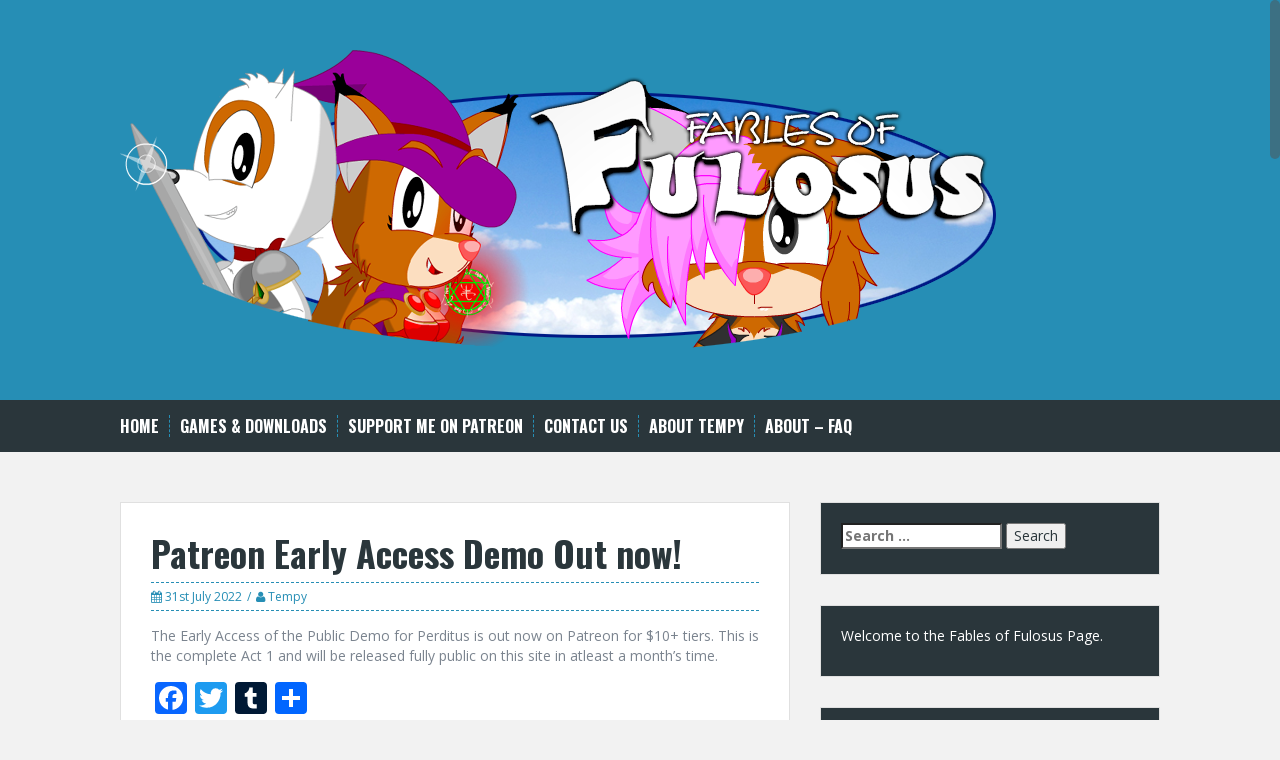

--- FILE ---
content_type: text/html; charset=UTF-8
request_url: https://fulosus.tempysart.com/2022/07/31/patreon-early-access-demo-out-now/
body_size: 11056
content:
<!DOCTYPE html>
<html lang="en-GB">
<head>
<meta charset="UTF-8">
<meta name="viewport" content="width=device-width, initial-scale=1">
<title>Patreon Early Access Demo Out now! | Fables of Fulosus</title>
<link rel="profile" href="http://gmpg.org/xfn/11">
<link rel="pingback" href="https://fulosus.tempysart.com/xmlrpc.php">


<title>Patreon Early Access Demo Out now! &#8211; Fables of Fulosus</title>
<meta name='robots' content='max-image-preview:large' />
<link rel='dns-prefetch' href='//static.addtoany.com' />
<link rel='dns-prefetch' href='//fonts.googleapis.com' />
<link rel="alternate" type="application/rss+xml" title="Fables of Fulosus &raquo; Feed" href="https://fulosus.tempysart.com/feed/" />
<link rel="alternate" type="application/rss+xml" title="Fables of Fulosus &raquo; Comments Feed" href="https://fulosus.tempysart.com/comments/feed/" />
<link rel="alternate" type="application/rss+xml" title="Fables of Fulosus &raquo; Patreon Early Access Demo Out now! Comments Feed" href="https://fulosus.tempysart.com/2022/07/31/patreon-early-access-demo-out-now/feed/" />
<link rel="alternate" title="oEmbed (JSON)" type="application/json+oembed" href="https://fulosus.tempysart.com/wp-json/oembed/1.0/embed?url=https%3A%2F%2Ffulosus.tempysart.com%2F2022%2F07%2F31%2Fpatreon-early-access-demo-out-now%2F" />
<link rel="alternate" title="oEmbed (XML)" type="text/xml+oembed" href="https://fulosus.tempysart.com/wp-json/oembed/1.0/embed?url=https%3A%2F%2Ffulosus.tempysart.com%2F2022%2F07%2F31%2Fpatreon-early-access-demo-out-now%2F&#038;format=xml" />
<style id='wp-img-auto-sizes-contain-inline-css' type='text/css'>
img:is([sizes=auto i],[sizes^="auto," i]){contain-intrinsic-size:3000px 1500px}
/*# sourceURL=wp-img-auto-sizes-contain-inline-css */
</style>
<style id='wp-emoji-styles-inline-css' type='text/css'>

	img.wp-smiley, img.emoji {
		display: inline !important;
		border: none !important;
		box-shadow: none !important;
		height: 1em !important;
		width: 1em !important;
		margin: 0 0.07em !important;
		vertical-align: -0.1em !important;
		background: none !important;
		padding: 0 !important;
	}
/*# sourceURL=wp-emoji-styles-inline-css */
</style>
<link rel='stylesheet' id='wp-block-library-css' href='https://fulosus.tempysart.com/wp-includes/css/dist/block-library/style.min.css?ver=6.9' type='text/css' media='all' />
<style id='wp-block-list-inline-css' type='text/css'>
ol,ul{box-sizing:border-box}:root :where(.wp-block-list.has-background){padding:1.25em 2.375em}
/*# sourceURL=https://fulosus.tempysart.com/wp-includes/blocks/list/style.min.css */
</style>
<style id='wp-block-paragraph-inline-css' type='text/css'>
.is-small-text{font-size:.875em}.is-regular-text{font-size:1em}.is-large-text{font-size:2.25em}.is-larger-text{font-size:3em}.has-drop-cap:not(:focus):first-letter{float:left;font-size:8.4em;font-style:normal;font-weight:100;line-height:.68;margin:.05em .1em 0 0;text-transform:uppercase}body.rtl .has-drop-cap:not(:focus):first-letter{float:none;margin-left:.1em}p.has-drop-cap.has-background{overflow:hidden}:root :where(p.has-background){padding:1.25em 2.375em}:where(p.has-text-color:not(.has-link-color)) a{color:inherit}p.has-text-align-left[style*="writing-mode:vertical-lr"],p.has-text-align-right[style*="writing-mode:vertical-rl"]{rotate:180deg}
/*# sourceURL=https://fulosus.tempysart.com/wp-includes/blocks/paragraph/style.min.css */
</style>
<style id='global-styles-inline-css' type='text/css'>
:root{--wp--preset--aspect-ratio--square: 1;--wp--preset--aspect-ratio--4-3: 4/3;--wp--preset--aspect-ratio--3-4: 3/4;--wp--preset--aspect-ratio--3-2: 3/2;--wp--preset--aspect-ratio--2-3: 2/3;--wp--preset--aspect-ratio--16-9: 16/9;--wp--preset--aspect-ratio--9-16: 9/16;--wp--preset--color--black: #000000;--wp--preset--color--cyan-bluish-gray: #abb8c3;--wp--preset--color--white: #ffffff;--wp--preset--color--pale-pink: #f78da7;--wp--preset--color--vivid-red: #cf2e2e;--wp--preset--color--luminous-vivid-orange: #ff6900;--wp--preset--color--luminous-vivid-amber: #fcb900;--wp--preset--color--light-green-cyan: #7bdcb5;--wp--preset--color--vivid-green-cyan: #00d084;--wp--preset--color--pale-cyan-blue: #8ed1fc;--wp--preset--color--vivid-cyan-blue: #0693e3;--wp--preset--color--vivid-purple: #9b51e0;--wp--preset--gradient--vivid-cyan-blue-to-vivid-purple: linear-gradient(135deg,rgb(6,147,227) 0%,rgb(155,81,224) 100%);--wp--preset--gradient--light-green-cyan-to-vivid-green-cyan: linear-gradient(135deg,rgb(122,220,180) 0%,rgb(0,208,130) 100%);--wp--preset--gradient--luminous-vivid-amber-to-luminous-vivid-orange: linear-gradient(135deg,rgb(252,185,0) 0%,rgb(255,105,0) 100%);--wp--preset--gradient--luminous-vivid-orange-to-vivid-red: linear-gradient(135deg,rgb(255,105,0) 0%,rgb(207,46,46) 100%);--wp--preset--gradient--very-light-gray-to-cyan-bluish-gray: linear-gradient(135deg,rgb(238,238,238) 0%,rgb(169,184,195) 100%);--wp--preset--gradient--cool-to-warm-spectrum: linear-gradient(135deg,rgb(74,234,220) 0%,rgb(151,120,209) 20%,rgb(207,42,186) 40%,rgb(238,44,130) 60%,rgb(251,105,98) 80%,rgb(254,248,76) 100%);--wp--preset--gradient--blush-light-purple: linear-gradient(135deg,rgb(255,206,236) 0%,rgb(152,150,240) 100%);--wp--preset--gradient--blush-bordeaux: linear-gradient(135deg,rgb(254,205,165) 0%,rgb(254,45,45) 50%,rgb(107,0,62) 100%);--wp--preset--gradient--luminous-dusk: linear-gradient(135deg,rgb(255,203,112) 0%,rgb(199,81,192) 50%,rgb(65,88,208) 100%);--wp--preset--gradient--pale-ocean: linear-gradient(135deg,rgb(255,245,203) 0%,rgb(182,227,212) 50%,rgb(51,167,181) 100%);--wp--preset--gradient--electric-grass: linear-gradient(135deg,rgb(202,248,128) 0%,rgb(113,206,126) 100%);--wp--preset--gradient--midnight: linear-gradient(135deg,rgb(2,3,129) 0%,rgb(40,116,252) 100%);--wp--preset--font-size--small: 13px;--wp--preset--font-size--medium: 20px;--wp--preset--font-size--large: 36px;--wp--preset--font-size--x-large: 42px;--wp--preset--spacing--20: 0.44rem;--wp--preset--spacing--30: 0.67rem;--wp--preset--spacing--40: 1rem;--wp--preset--spacing--50: 1.5rem;--wp--preset--spacing--60: 2.25rem;--wp--preset--spacing--70: 3.38rem;--wp--preset--spacing--80: 5.06rem;--wp--preset--shadow--natural: 6px 6px 9px rgba(0, 0, 0, 0.2);--wp--preset--shadow--deep: 12px 12px 50px rgba(0, 0, 0, 0.4);--wp--preset--shadow--sharp: 6px 6px 0px rgba(0, 0, 0, 0.2);--wp--preset--shadow--outlined: 6px 6px 0px -3px rgb(255, 255, 255), 6px 6px rgb(0, 0, 0);--wp--preset--shadow--crisp: 6px 6px 0px rgb(0, 0, 0);}:where(.is-layout-flex){gap: 0.5em;}:where(.is-layout-grid){gap: 0.5em;}body .is-layout-flex{display: flex;}.is-layout-flex{flex-wrap: wrap;align-items: center;}.is-layout-flex > :is(*, div){margin: 0;}body .is-layout-grid{display: grid;}.is-layout-grid > :is(*, div){margin: 0;}:where(.wp-block-columns.is-layout-flex){gap: 2em;}:where(.wp-block-columns.is-layout-grid){gap: 2em;}:where(.wp-block-post-template.is-layout-flex){gap: 1.25em;}:where(.wp-block-post-template.is-layout-grid){gap: 1.25em;}.has-black-color{color: var(--wp--preset--color--black) !important;}.has-cyan-bluish-gray-color{color: var(--wp--preset--color--cyan-bluish-gray) !important;}.has-white-color{color: var(--wp--preset--color--white) !important;}.has-pale-pink-color{color: var(--wp--preset--color--pale-pink) !important;}.has-vivid-red-color{color: var(--wp--preset--color--vivid-red) !important;}.has-luminous-vivid-orange-color{color: var(--wp--preset--color--luminous-vivid-orange) !important;}.has-luminous-vivid-amber-color{color: var(--wp--preset--color--luminous-vivid-amber) !important;}.has-light-green-cyan-color{color: var(--wp--preset--color--light-green-cyan) !important;}.has-vivid-green-cyan-color{color: var(--wp--preset--color--vivid-green-cyan) !important;}.has-pale-cyan-blue-color{color: var(--wp--preset--color--pale-cyan-blue) !important;}.has-vivid-cyan-blue-color{color: var(--wp--preset--color--vivid-cyan-blue) !important;}.has-vivid-purple-color{color: var(--wp--preset--color--vivid-purple) !important;}.has-black-background-color{background-color: var(--wp--preset--color--black) !important;}.has-cyan-bluish-gray-background-color{background-color: var(--wp--preset--color--cyan-bluish-gray) !important;}.has-white-background-color{background-color: var(--wp--preset--color--white) !important;}.has-pale-pink-background-color{background-color: var(--wp--preset--color--pale-pink) !important;}.has-vivid-red-background-color{background-color: var(--wp--preset--color--vivid-red) !important;}.has-luminous-vivid-orange-background-color{background-color: var(--wp--preset--color--luminous-vivid-orange) !important;}.has-luminous-vivid-amber-background-color{background-color: var(--wp--preset--color--luminous-vivid-amber) !important;}.has-light-green-cyan-background-color{background-color: var(--wp--preset--color--light-green-cyan) !important;}.has-vivid-green-cyan-background-color{background-color: var(--wp--preset--color--vivid-green-cyan) !important;}.has-pale-cyan-blue-background-color{background-color: var(--wp--preset--color--pale-cyan-blue) !important;}.has-vivid-cyan-blue-background-color{background-color: var(--wp--preset--color--vivid-cyan-blue) !important;}.has-vivid-purple-background-color{background-color: var(--wp--preset--color--vivid-purple) !important;}.has-black-border-color{border-color: var(--wp--preset--color--black) !important;}.has-cyan-bluish-gray-border-color{border-color: var(--wp--preset--color--cyan-bluish-gray) !important;}.has-white-border-color{border-color: var(--wp--preset--color--white) !important;}.has-pale-pink-border-color{border-color: var(--wp--preset--color--pale-pink) !important;}.has-vivid-red-border-color{border-color: var(--wp--preset--color--vivid-red) !important;}.has-luminous-vivid-orange-border-color{border-color: var(--wp--preset--color--luminous-vivid-orange) !important;}.has-luminous-vivid-amber-border-color{border-color: var(--wp--preset--color--luminous-vivid-amber) !important;}.has-light-green-cyan-border-color{border-color: var(--wp--preset--color--light-green-cyan) !important;}.has-vivid-green-cyan-border-color{border-color: var(--wp--preset--color--vivid-green-cyan) !important;}.has-pale-cyan-blue-border-color{border-color: var(--wp--preset--color--pale-cyan-blue) !important;}.has-vivid-cyan-blue-border-color{border-color: var(--wp--preset--color--vivid-cyan-blue) !important;}.has-vivid-purple-border-color{border-color: var(--wp--preset--color--vivid-purple) !important;}.has-vivid-cyan-blue-to-vivid-purple-gradient-background{background: var(--wp--preset--gradient--vivid-cyan-blue-to-vivid-purple) !important;}.has-light-green-cyan-to-vivid-green-cyan-gradient-background{background: var(--wp--preset--gradient--light-green-cyan-to-vivid-green-cyan) !important;}.has-luminous-vivid-amber-to-luminous-vivid-orange-gradient-background{background: var(--wp--preset--gradient--luminous-vivid-amber-to-luminous-vivid-orange) !important;}.has-luminous-vivid-orange-to-vivid-red-gradient-background{background: var(--wp--preset--gradient--luminous-vivid-orange-to-vivid-red) !important;}.has-very-light-gray-to-cyan-bluish-gray-gradient-background{background: var(--wp--preset--gradient--very-light-gray-to-cyan-bluish-gray) !important;}.has-cool-to-warm-spectrum-gradient-background{background: var(--wp--preset--gradient--cool-to-warm-spectrum) !important;}.has-blush-light-purple-gradient-background{background: var(--wp--preset--gradient--blush-light-purple) !important;}.has-blush-bordeaux-gradient-background{background: var(--wp--preset--gradient--blush-bordeaux) !important;}.has-luminous-dusk-gradient-background{background: var(--wp--preset--gradient--luminous-dusk) !important;}.has-pale-ocean-gradient-background{background: var(--wp--preset--gradient--pale-ocean) !important;}.has-electric-grass-gradient-background{background: var(--wp--preset--gradient--electric-grass) !important;}.has-midnight-gradient-background{background: var(--wp--preset--gradient--midnight) !important;}.has-small-font-size{font-size: var(--wp--preset--font-size--small) !important;}.has-medium-font-size{font-size: var(--wp--preset--font-size--medium) !important;}.has-large-font-size{font-size: var(--wp--preset--font-size--large) !important;}.has-x-large-font-size{font-size: var(--wp--preset--font-size--x-large) !important;}
/*# sourceURL=global-styles-inline-css */
</style>

<style id='classic-theme-styles-inline-css' type='text/css'>
/*! This file is auto-generated */
.wp-block-button__link{color:#fff;background-color:#32373c;border-radius:9999px;box-shadow:none;text-decoration:none;padding:calc(.667em + 2px) calc(1.333em + 2px);font-size:1.125em}.wp-block-file__button{background:#32373c;color:#fff;text-decoration:none}
/*# sourceURL=/wp-includes/css/classic-themes.min.css */
</style>
<link rel='stylesheet' id='wpdm-fonticon-css' href='https://fulosus.tempysart.com/wp-content/plugins/download-manager/assets/wpdm-iconfont/css/wpdm-icons.css?ver=6.9' type='text/css' media='all' />
<link rel='stylesheet' id='wpdm-front-css' href='https://fulosus.tempysart.com/wp-content/plugins/download-manager/assets/css/front.min.css?ver=3.3.46' type='text/css' media='all' />
<link rel='stylesheet' id='wpdm-front-dark-css' href='https://fulosus.tempysart.com/wp-content/plugins/download-manager/assets/css/front-dark.min.css?ver=3.3.46' type='text/css' media='all' />
<link rel='stylesheet' id='patreon-wordpress-css-css' href='https://fulosus.tempysart.com/wp-content/plugins/patreon-connect/assets/css/app.css?ver=6.9' type='text/css' media='all' />
<link rel='stylesheet' id='yada-wiki-css' href='https://fulosus.tempysart.com/wp-content/plugins/yada-wiki/inc/../css/yadawiki.css?ver=6.9' type='text/css' media='all' />
<link rel='stylesheet' id='solon-bootstrap-css' href='https://fulosus.tempysart.com/wp-content/themes/solon/bootstrap/css/bootstrap.min.css?ver=1' type='text/css' media='all' />
<link rel='stylesheet' id='solon-style-css' href='https://fulosus.tempysart.com/wp-content/themes/solon/style.css?ver=6.9' type='text/css' media='all' />
<style id='solon-style-inline-css' type='text/css'>
.wp-pagenavi .pages,  .wp-pagenavi .page, .wp-pagenavi .last, .wp-pagenavi .previouspostslink, .wp-pagenavi .nextpostslink, .site-header, .social-navigation, .main-navigation ul ul li:hover, .main-navigation ul ul .current-menu-item, .page-header, .slide .entry-title, .post-navigation .nav-previous, .post-navigation .nav-next, .paging-navigation .nav-previous, .paging-navigation .nav-next, .comment-respond input[type="submit"], .site-info, #today { background-color: #268eb5 !important; }
.main-navigation .current_page_item > a, .main-navigation .current-menu-item > a, .main-navigation .current-menu-ancestor > a, .main-navigation .current-menu-item.menu-item-home > a:hover, .main-navigation.is-mobile-menu .current-menu-item > a, .main-navigation.is-mobile-menu .current-menu-ancestor > a, .entry-title a:hover, .main-navigation a:hover, .entry-meta, .entry-meta a, .entry-footer, .entry-footer a, .author-social a, .comment-meta a, .comment-form-author:before, .comment-form-email:before, .comment-form-url:before, .comment-form-comment:before, .widget-title, .widget li:before, .error404 .widgettitle, .main-navigation ul ul a, .flex-direction-nav a, .social-widget li a::before { color: #268eb5; }
.author-bio .col-md-3, .main-navigation li, .read-more { border-right-color: #268eb5; }
.author-bio .col-md-9 { border-left-color: #268eb5; }
.widget-title, .main-navigation ul ul li, .hentry .entry-meta, .entry-footer, .error404 .widgettitle { border-bottom-color: #268eb5; }
.footer-widget-area, .hentry .entry-meta, .entry-footer { border-top-color: #268eb5; }
@media only screen and (max-width:991px){.is-mobile-menu .current-menu-item > a, .is-mobile-menu .current-menu-ancestor > a{ color: #268eb5 !important; }}.main-navigation, .widget, .footer-widget-area, .site-footer, .slide .entry-meta, .post-navigation .nav-previous:hover, .post-navigation .nav-next:hover, .paging-navigation .nav-previous:hover, .paging-navigation .nav-next:hover, .comment-respond input[type="submit"]:hover { background-color: ; }
.social-navigation li a, .main-navigation ul ul { color: ; }
.main-navigation ul ul { border-top-color: ; }
.social-navigation { border-bottom-color: ; }
.read-more:hover { border-right-color: ; }
.site-title a { color: ; }
.site-description { color: ; }
.entry-title, .entry-title a { color: ; }
body { color: ; }

/*# sourceURL=solon-style-inline-css */
</style>
<link rel='stylesheet' id='solon-headings-fonts-css' href='//fonts.googleapis.com/css?family=Oswald%3A700&#038;ver=6.9' type='text/css' media='all' />
<link rel='stylesheet' id='solon-body-fonts-css' href='//fonts.googleapis.com/css?family=Open+Sans%3A400italic%2C700italic%2C400%2C700&#038;ver=6.9' type='text/css' media='all' />
<link rel='stylesheet' id='solon-font-awesome-css' href='https://fulosus.tempysart.com/wp-content/themes/solon/fonts/font-awesome.min.css?ver=6.9' type='text/css' media='all' />
<link rel='stylesheet' id='addtoany-css' href='https://fulosus.tempysart.com/wp-content/plugins/add-to-any/addtoany.min.css?ver=1.16' type='text/css' media='all' />
<script type="text/javascript" id="addtoany-core-js-before">
/* <![CDATA[ */
window.a2a_config=window.a2a_config||{};a2a_config.callbacks=[];a2a_config.overlays=[];a2a_config.templates={};a2a_localize = {
	Share: "Share",
	Save: "Save",
	Subscribe: "Subscribe",
	Email: "Email",
	Bookmark: "Bookmark",
	ShowAll: "Show All",
	ShowLess: "Show less",
	FindServices: "Find service(s)",
	FindAnyServiceToAddTo: "Instantly find any service to add to",
	PoweredBy: "Powered by",
	ShareViaEmail: "Share via email",
	SubscribeViaEmail: "Subscribe via email",
	BookmarkInYourBrowser: "Bookmark in your browser",
	BookmarkInstructions: "Press Ctrl+D or \u2318+D to bookmark this page",
	AddToYourFavorites: "Add to your favourites",
	SendFromWebOrProgram: "Send from any email address or email program",
	EmailProgram: "Email program",
	More: "More&#8230;",
	ThanksForSharing: "Thanks for sharing!",
	ThanksForFollowing: "Thanks for following!"
};


//# sourceURL=addtoany-core-js-before
/* ]]> */
</script>
<script type="text/javascript" defer src="https://static.addtoany.com/menu/page.js" id="addtoany-core-js"></script>
<script type="text/javascript" src="https://fulosus.tempysart.com/wp-includes/js/jquery/jquery.min.js?ver=3.7.1" id="jquery-core-js"></script>
<script type="text/javascript" src="https://fulosus.tempysart.com/wp-includes/js/jquery/jquery-migrate.min.js?ver=3.4.1" id="jquery-migrate-js"></script>
<script type="text/javascript" defer src="https://fulosus.tempysart.com/wp-content/plugins/add-to-any/addtoany.min.js?ver=1.1" id="addtoany-jquery-js"></script>
<script type="text/javascript" src="https://fulosus.tempysart.com/wp-content/plugins/download-manager/assets/js/wpdm.min.js?ver=6.9" id="wpdm-frontend-js-js"></script>
<script type="text/javascript" id="wpdm-frontjs-js-extra">
/* <![CDATA[ */
var wpdm_url = {"home":"https://fulosus.tempysart.com/","site":"https://fulosus.tempysart.com/","ajax":"https://fulosus.tempysart.com/wp-admin/admin-ajax.php"};
var wpdm_js = {"spinner":"\u003Ci class=\"wpdm-icon wpdm-sun wpdm-spin\"\u003E\u003C/i\u003E","client_id":"e9d0eb840d50f6924060cce015e1565a"};
var wpdm_strings = {"pass_var":"Password Verified!","pass_var_q":"Please click following button to start download.","start_dl":"Start Download"};
//# sourceURL=wpdm-frontjs-js-extra
/* ]]> */
</script>
<script type="text/javascript" src="https://fulosus.tempysart.com/wp-content/plugins/download-manager/assets/js/front.min.js?ver=3.3.46" id="wpdm-frontjs-js"></script>
<script type="text/javascript" src="https://fulosus.tempysart.com/wp-content/themes/solon/js/scripts.js?ver=1" id="solon-scripts-js"></script>
<script type="text/javascript" src="https://fulosus.tempysart.com/wp-content/themes/solon/js/jquery.fitvids.js?ver=1" id="solon-fitvids-js"></script>
<script type="text/javascript" src="https://fulosus.tempysart.com/wp-content/themes/solon/js/jquery.nicescroll.min.js?ver=1" id="solon-nicescroll-js"></script>
<script type="text/javascript" src="https://fulosus.tempysart.com/wp-content/themes/solon/js/nicescroll-init.js?ver=1" id="solon-nicescroll-init-js"></script>
<link rel="https://api.w.org/" href="https://fulosus.tempysart.com/wp-json/" /><link rel="alternate" title="JSON" type="application/json" href="https://fulosus.tempysart.com/wp-json/wp/v2/posts/1278" /><link rel="EditURI" type="application/rsd+xml" title="RSD" href="https://fulosus.tempysart.com/xmlrpc.php?rsd" />
<meta name="generator" content="WordPress 6.9" />
<link rel="canonical" href="https://fulosus.tempysart.com/2022/07/31/patreon-early-access-demo-out-now/" />
<link rel='shortlink' href='https://fulosus.tempysart.com/?p=1278' />
<style>@font-face {
            font-family: 'Libre Franklin Extra Bold';
            src: url('https://fulosus.tempysart.com/wp-content/plugins/patreon-connect/assets/fonts/librefranklin-extrabold-webfont.woff2') format('woff2'),
                 url('https://fulosus.tempysart.com/wp-content/plugins/patreon-connect/assets/fonts/librefranklin-extrabold-webfont.woff') format('woff');
            font-weight: bold;
            }</style><!--[if lt IE 9]>
<script src="https://fulosus.tempysart.com/wp-content/themes/solon/js/html5shiv.js"></script>
<![endif]-->
<style type="text/css">.recentcomments a{display:inline !important;padding:0 !important;margin:0 !important;}</style>	<style type="text/css">.recentcomments a{display:inline !important;padding:0 !important;margin:0 !important;}</style>
<meta name="generator" content="WordPress Download Manager 3.3.46" />
                <style>
        /* WPDM Link Template Styles */        </style>
                <style>

            :root {
                --color-primary: #4a8eff;
                --color-primary-rgb: 74, 142, 255;
                --color-primary-hover: #4a8eff;
                --color-primary-active: #4a8eff;
                --clr-sec: #6c757d;
                --clr-sec-rgb: 108, 117, 125;
                --clr-sec-hover: #6c757d;
                --clr-sec-active: #6c757d;
                --color-secondary: #6c757d;
                --color-secondary-rgb: 108, 117, 125;
                --color-secondary-hover: #6c757d;
                --color-secondary-active: #6c757d;
                --color-success: #18ce0f;
                --color-success-rgb: 24, 206, 15;
                --color-success-hover: #18ce0f;
                --color-success-active: #18ce0f;
                --color-info: #2CA8FF;
                --color-info-rgb: 44, 168, 255;
                --color-info-hover: #2CA8FF;
                --color-info-active: #2CA8FF;
                --color-warning: #FFB236;
                --color-warning-rgb: 255, 178, 54;
                --color-warning-hover: #FFB236;
                --color-warning-active: #FFB236;
                --color-danger: #ff5062;
                --color-danger-rgb: 255, 80, 98;
                --color-danger-hover: #ff5062;
                --color-danger-active: #ff5062;
                --color-green: #30b570;
                --color-blue: #0073ff;
                --color-purple: #8557D3;
                --color-red: #ff5062;
                --color-muted: rgba(69, 89, 122, 0.6);
                --wpdm-font: "Sen", -apple-system, BlinkMacSystemFont, "Segoe UI", Roboto, Helvetica, Arial, sans-serif, "Apple Color Emoji", "Segoe UI Emoji", "Segoe UI Symbol";
            }

            .wpdm-download-link.btn.btn-primary {
                border-radius: 4px;
            }


        </style>
        </head>

<body class="wp-singular post-template-default single single-post postid-1278 single-format-standard wp-theme-solon">
<div id="page" class="hfeed site">
	<a class="skip-link screen-reader-text" href="#content">Skip to content</a>

		
	
	<header id="masthead" class="site-header" role="banner">
		<div class="container">
			<div class="site-branding">
									<a href="https://fulosus.tempysart.com/" title="Fables of Fulosus"><img src="http://fulosus.tempysart.com/wp-content/uploads/2020/05/BlogHeaderNew.png" alt="Fables of Fulosus" /></a>
							</div>
		</div>
	</header><!-- #masthead -->
	<nav id="site-navigation" class="main-navigation" role="navigation">
		<div class="container">
			<button class="menu-toggle btn"><i class="fa fa-bars"></i></button>
			<div class="menu-main-container"><ul id="menu-main" class="menu"><li id="menu-item-311" class="menu-item menu-item-type-custom menu-item-object-custom menu-item-home menu-item-311"><a href="http://fulosus.tempysart.com/">Home</a></li>
<li id="menu-item-303" class="menu-item menu-item-type-post_type menu-item-object-page menu-item-has-children menu-item-303"><a href="https://fulosus.tempysart.com/games/">Games &#038; Downloads</a>
<ul class="sub-menu">
	<li id="menu-item-302" class="menu-item menu-item-type-post_type menu-item-object-page menu-item-has-children menu-item-302"><a href="https://fulosus.tempysart.com/fof-e1-fox-hound/">FoF E1 – Fox &#038; Hound</a>
	<ul class="sub-menu">
		<li id="menu-item-1535" class="menu-item menu-item-type-post_type menu-item-object-page menu-item-1535"><a href="https://fulosus.tempysart.com/hints-fox-hound-reichardt-rhapsody/">Hints – Fox &#038; Hound – Reichardt Rhapsody</a></li>
	</ul>
</li>
	<li id="menu-item-1277" class="menu-item menu-item-type-post_type menu-item-object-page menu-item-1277"><a href="https://fulosus.tempysart.com/fof-e2-perditus/">FoF E2 – Perditus</a></li>
</ul>
</li>
<li id="menu-item-305" class="menu-item menu-item-type-post_type menu-item-object-page menu-item-305"><a href="https://fulosus.tempysart.com/support-me-on-patreon/">Support me on Patreon</a></li>
<li id="menu-item-1221" class="menu-item menu-item-type-post_type menu-item-object-page menu-item-1221"><a href="https://fulosus.tempysart.com/contact-us/">Contact Us</a></li>
<li id="menu-item-304" class="menu-item menu-item-type-post_type menu-item-object-page menu-item-304"><a href="https://fulosus.tempysart.com/about-tempy/">About Tempy</a></li>
<li id="menu-item-306" class="menu-item menu-item-type-post_type menu-item-object-page menu-item-306"><a href="https://fulosus.tempysart.com/about/">About – FAQ</a></li>
</ul></div>		</div>	
	</nav><!-- #site-navigation -->

	<div id="content" class="site-content container">

	<div id="primary" class="content-area">
		<main id="main" class="site-main" role="main">

		
			
<article id="post-1278" class="post-1278 post type-post status-publish format-standard hentry category-perditus tag-demo tag-perditus">

	
	<header class="entry-header">
		<h1 class="entry-title">Patreon Early Access Demo Out now!</h1>
		<div class="entry-meta">
			<span class="posted-on"><i class="fa fa-calendar"></i> <a href="https://fulosus.tempysart.com/2022/07/31/patreon-early-access-demo-out-now/" rel="bookmark"><time class="entry-date published" datetime="2022-07-31T21:09:02+00:00">31st July 2022</time><time class="updated" datetime="2022-07-31T21:11:52+00:00">31st July 2022</time></a></span><span class="byline"><i class="fa fa-user"></i> <span class="author vcard"><a class="url fn n" href="https://fulosus.tempysart.com/author/admin/">Tempy</a></span></span>		</div><!-- .entry-meta -->
	</header><!-- .entry-header -->

	<div class="entry-content clearfix">
		
<p>The Early Access of the Public Demo for Perditus is out now on Patreon for $10+ tiers. This is the complete Act 1 and will be released fully public on this site in atleast a month&#8217;s time.</p>
<div class="addtoany_share_save_container addtoany_content addtoany_content_bottom"><div class="a2a_kit a2a_kit_size_32 addtoany_list" data-a2a-url="https://fulosus.tempysart.com/2022/07/31/patreon-early-access-demo-out-now/" data-a2a-title="Patreon Early Access Demo Out now!"><a class="a2a_button_facebook" href="https://www.addtoany.com/add_to/facebook?linkurl=https%3A%2F%2Ffulosus.tempysart.com%2F2022%2F07%2F31%2Fpatreon-early-access-demo-out-now%2F&amp;linkname=Patreon%20Early%20Access%20Demo%20Out%20now%21" title="Facebook" rel="nofollow noopener" target="_blank"></a><a class="a2a_button_twitter" href="https://www.addtoany.com/add_to/twitter?linkurl=https%3A%2F%2Ffulosus.tempysart.com%2F2022%2F07%2F31%2Fpatreon-early-access-demo-out-now%2F&amp;linkname=Patreon%20Early%20Access%20Demo%20Out%20now%21" title="Twitter" rel="nofollow noopener" target="_blank"></a><a class="a2a_button_tumblr" href="https://www.addtoany.com/add_to/tumblr?linkurl=https%3A%2F%2Ffulosus.tempysart.com%2F2022%2F07%2F31%2Fpatreon-early-access-demo-out-now%2F&amp;linkname=Patreon%20Early%20Access%20Demo%20Out%20now%21" title="Tumblr" rel="nofollow noopener" target="_blank"></a><a class="a2a_dd addtoany_share_save addtoany_share" href="https://www.addtoany.com/share"></a></div></div>			</div><!-- .entry-content -->

	<footer class="entry-footer">
		<span><i class="fa fa-folder"></i> <a href="https://fulosus.tempysart.com/category/perditus/" rel="category tag">Perditus</a></span><span><i class="fa fa-tag"></i> <a href="https://fulosus.tempysart.com/tag/demo/" rel="tag">Demo</a>, <a href="https://fulosus.tempysart.com/tag/perditus/" rel="tag">Perditus</a></span><span><i class="fa fa-link"></i><a href="https://fulosus.tempysart.com/2022/07/31/patreon-early-access-demo-out-now/" rel="bookmark"> permalink</a></span>
			</footer><!-- .entry-footer -->
</article><!-- #post-## -->
			
			
				<nav class="navigation post-navigation clearfix" role="navigation">
		<h1 class="screen-reader-text">Post navigation</h1>
		<div class="nav-links">
			<div class="nav-previous"><a href="https://fulosus.tempysart.com/2022/05/23/fire-fire/" rel="prev"><i class="fa fa-long-arrow-left"></i> Fire! Fire!</a></div><div class="nav-next"><a href="https://fulosus.tempysart.com/2022/08/21/metal-figures-for-sale/" rel="next">Metal Figures for Sale <i class="fa fa-long-arrow-right"></i></a></div>		</div><!-- .nav-links -->
	</nav><!-- .navigation -->
	
			
<div id="comments" class="comments-area">

	
	
	
		<div id="respond" class="comment-respond">
		<h3 id="reply-title" class="comment-reply-title">Leave a Reply <small><a rel="nofollow" id="cancel-comment-reply-link" href="/2022/07/31/patreon-early-access-demo-out-now/#respond" style="display:none;">Cancel reply</a></small></h3><form action="https://fulosus.tempysart.com/wp-comments-post.php" method="post" id="commentform" class="comment-form"><p class="comment-notes"><span id="email-notes">Your email address will not be published.</span> <span class="required-field-message">Required fields are marked <span class="required">*</span></span></p><p class="comment-form-comment"><label for="comment">Comment <span class="required">*</span></label> <textarea id="comment" name="comment" cols="45" rows="8" maxlength="65525" required></textarea></p><p class="comment-form-author"><label for="author">Name <span class="required">*</span></label> <input id="author" name="author" type="text" value="" size="30" maxlength="245" autocomplete="name" required /></p>
<p class="comment-form-email"><label for="email">Email <span class="required">*</span></label> <input id="email" name="email" type="email" value="" size="30" maxlength="100" aria-describedby="email-notes" autocomplete="email" required /></p>
<p class="comment-form-url"><label for="url">Website</label> <input id="url" name="url" type="url" value="" size="30" maxlength="200" autocomplete="url" /></p>
<p class="form-submit"><input name="submit" type="submit" id="submit" class="submit" value="Post Comment" /> <input type='hidden' name='comment_post_ID' value='1278' id='comment_post_ID' />
<input type='hidden' name='comment_parent' id='comment_parent' value='0' />
</p><p style="display: none;"><input type="hidden" id="akismet_comment_nonce" name="akismet_comment_nonce" value="92238a2d89" /></p><p style="display: none !important;" class="akismet-fields-container" data-prefix="ak_"><label>&#916;<textarea name="ak_hp_textarea" cols="45" rows="8" maxlength="100"></textarea></label><input type="hidden" id="ak_js_1" name="ak_js" value="202"/><script>document.getElementById( "ak_js_1" ).setAttribute( "value", ( new Date() ).getTime() );</script></p></form>	</div><!-- #respond -->
	
</div><!-- #comments -->

		
		</main><!-- #main -->
	</div><!-- #primary -->

	<div id="secondary" class="widget-area" role="complementary">
		<aside id="search-2" class="widget widget_search"><form role="search" method="get" class="search-form" action="https://fulosus.tempysart.com/">
				<label>
					<span class="screen-reader-text">Search for:</span>
					<input type="search" class="search-field" placeholder="Search &hellip;" value="" name="s" />
				</label>
				<input type="submit" class="search-submit" value="Search" />
			</form></aside><aside id="block-4" class="widget widget_block widget_text">
<p>Welcome to the Fables of Fulosus Page. </p>
</aside><aside id="block-5" class="widget widget_block widget_text">
<p>The Fables of Fulosus are a series of short adult furry based Adventure games created by Studio Tempy, headed by Tempy and free to download and play. </p>
</aside><aside id="block-6" class="widget widget_block widget_text">
<p>The Games are supported by the Studio Tempy Patreon where you can get exclusive looks behind the scenes and even get involved and have your character appear in the games.</p>
</aside><aside id="block-7" class="widget widget_block widget_text">
<p>If you like Tempy's work and wish to see more, please think about Supporting our Patreon, or just viewing Tempy's works at the sites listed below.</p>
</aside><aside id="block-2" class="widget widget_block">
<ul class="wp-block-list"><li>FurAffinity Page: <a href="http://www.furaffinity.net/user/artisttempy/">ArtistTempy</a></li><li>SoFurry Page: <a href="https://artisttempy.sofurry.com/">ArtistTempy</a></li><li>Gallery Page: <a href="http://www.Tempysart.com">Art Of Tempy</a></li><li>Patreon Page: <a href="https://www.patreon.com/Tempy" data-type="URL" data-id="https://www.patreon.com/Tempy">https://www.patreon.com/Tempy</a></li></ul>
</aside>
		<aside id="recent-posts-2" class="widget widget_recent_entries">
		<h3 class="widget-title">Recent Posts</h3>
		<ul>
											<li>
					<a href="https://fulosus.tempysart.com/2025/03/02/perditus-act-1-2-demo/">Perditus Act 1 &amp; 2 Demo</a>
									</li>
											<li>
					<a href="https://fulosus.tempysart.com/2025/01/14/wip-release-act-1-2-complete/">WIP Release: Act 1 &#8211; 2 Complete</a>
									</li>
											<li>
					<a href="https://fulosus.tempysart.com/2024/01/02/perditus-game-status-round-up-2/">Perditus Game Status &#8211; Round-up #2</a>
									</li>
											<li>
					<a href="https://fulosus.tempysart.com/2023/05/03/perditus-game-status-round-up-1/">Perditus Game Status &#8211; Round-up #1</a>
									</li>
											<li>
					<a href="https://fulosus.tempysart.com/2022/09/05/perditus-public-demo-release/">Perditus Public Demo release</a>
									</li>
					</ul>

		</aside><aside id="recent-comments-2" class="widget solon_recent_comments"><h3 class="widget-title">Recent Comments</h3><ul class="list-group"></ul></aside><aside id="archives-2" class="widget widget_archive"><h3 class="widget-title">Archives</h3>
			<ul>
					<li><a href='https://fulosus.tempysart.com/2025/03/'>March 2025</a></li>
	<li><a href='https://fulosus.tempysart.com/2025/01/'>January 2025</a></li>
	<li><a href='https://fulosus.tempysart.com/2024/01/'>January 2024</a></li>
	<li><a href='https://fulosus.tempysart.com/2023/05/'>May 2023</a></li>
	<li><a href='https://fulosus.tempysart.com/2022/09/'>September 2022</a></li>
	<li><a href='https://fulosus.tempysart.com/2022/08/'>August 2022</a></li>
	<li><a href='https://fulosus.tempysart.com/2022/07/'>July 2022</a></li>
	<li><a href='https://fulosus.tempysart.com/2022/05/'>May 2022</a></li>
	<li><a href='https://fulosus.tempysart.com/2022/03/'>March 2022</a></li>
	<li><a href='https://fulosus.tempysart.com/2022/01/'>January 2022</a></li>
	<li><a href='https://fulosus.tempysart.com/2021/11/'>November 2021</a></li>
	<li><a href='https://fulosus.tempysart.com/2021/09/'>September 2021</a></li>
	<li><a href='https://fulosus.tempysart.com/2021/07/'>July 2021</a></li>
	<li><a href='https://fulosus.tempysart.com/2021/06/'>June 2021</a></li>
	<li><a href='https://fulosus.tempysart.com/2020/12/'>December 2020</a></li>
	<li><a href='https://fulosus.tempysart.com/2020/10/'>October 2020</a></li>
	<li><a href='https://fulosus.tempysart.com/2020/07/'>July 2020</a></li>
	<li><a href='https://fulosus.tempysart.com/2020/03/'>March 2020</a></li>
	<li><a href='https://fulosus.tempysart.com/2020/01/'>January 2020</a></li>
	<li><a href='https://fulosus.tempysart.com/2019/11/'>November 2019</a></li>
	<li><a href='https://fulosus.tempysart.com/2019/10/'>October 2019</a></li>
	<li><a href='https://fulosus.tempysart.com/2018/10/'>October 2018</a></li>
	<li><a href='https://fulosus.tempysart.com/2018/08/'>August 2018</a></li>
	<li><a href='https://fulosus.tempysart.com/2018/07/'>July 2018</a></li>
	<li><a href='https://fulosus.tempysart.com/2018/04/'>April 2018</a></li>
	<li><a href='https://fulosus.tempysart.com/2018/02/'>February 2018</a></li>
	<li><a href='https://fulosus.tempysart.com/2018/01/'>January 2018</a></li>
	<li><a href='https://fulosus.tempysart.com/2017/12/'>December 2017</a></li>
	<li><a href='https://fulosus.tempysart.com/2017/11/'>November 2017</a></li>
	<li><a href='https://fulosus.tempysart.com/2017/10/'>October 2017</a></li>
	<li><a href='https://fulosus.tempysart.com/2017/09/'>September 2017</a></li>
	<li><a href='https://fulosus.tempysart.com/2017/07/'>July 2017</a></li>
	<li><a href='https://fulosus.tempysart.com/2017/06/'>June 2017</a></li>
	<li><a href='https://fulosus.tempysart.com/2017/05/'>May 2017</a></li>
	<li><a href='https://fulosus.tempysart.com/2017/03/'>March 2017</a></li>
	<li><a href='https://fulosus.tempysart.com/2017/02/'>February 2017</a></li>
			</ul>

			</aside><aside id="categories-2" class="widget widget_categories"><h3 class="widget-title">Categories</h3>
			<ul>
					<li class="cat-item cat-item-2"><a href="https://fulosus.tempysart.com/category/fox-hound/">Fox &amp; Hound</a>
</li>
	<li class="cat-item cat-item-49"><a href="https://fulosus.tempysart.com/category/patreon-feed/">Patreon Feed</a>
</li>
	<li class="cat-item cat-item-37"><a href="https://fulosus.tempysart.com/category/perditus/">Perditus</a>
</li>
			</ul>

			</aside><aside id="widget_sp_image-2" class="widget widget_sp_image"><a href="http://www.patreon.com/Tempy" target="_blank" class="widget_sp_image-image-link"><img width="160" height="600" alt="Animated A" class="attachment-full aligncenter" style="max-width: 100%;" src="https://fulosus.tempysart.com/wp-content/uploads/2017/05/AnimAdvert.gif" /></a></aside>	</div><!-- #secondary -->

	</div><!-- #content -->
	
	<div id="sidebar-footer" class="footer-widget-area clearfix" role="complementary">
		<div class="container">
								</div>	
	</div>	
	<footer id="colophon" class="site-footer" role="contentinfo">
		<div class="site-info">
			<div class="container">
				<a href="https://wordpress.org/">Proudly powered by WordPress</a>
				<span class="sep"> | </span>
				Theme: <a href="https://athemes.com/theme/solon" rel="nofollow">Solon</a> by aThemes				<a href="#" class="scrollup"><i class="fa fa-chevron-up"></i></a>
			</div><!-- .site-info -->
		</div>
	</footer><!-- #colophon -->
</div><!-- #page -->

<script type="speculationrules">
{"prefetch":[{"source":"document","where":{"and":[{"href_matches":"/*"},{"not":{"href_matches":["/wp-*.php","/wp-admin/*","/wp-content/uploads/*","/wp-content/*","/wp-content/plugins/*","/wp-content/themes/solon/*","/*\\?(.+)"]}},{"not":{"selector_matches":"a[rel~=\"nofollow\"]"}},{"not":{"selector_matches":".no-prefetch, .no-prefetch a"}}]},"eagerness":"conservative"}]}
</script>
            <script>
                const abmsg = "We noticed an ad blocker. Consider whitelisting us to support the site ❤️";
                const abmsgd = "download";
                const iswpdmpropage = 0;
                jQuery(function($){

                    
                });
            </script>
            <div id="fb-root"></div>
            <script type="text/javascript" src="https://fulosus.tempysart.com/wp-includes/js/dist/hooks.min.js?ver=dd5603f07f9220ed27f1" id="wp-hooks-js"></script>
<script type="text/javascript" src="https://fulosus.tempysart.com/wp-includes/js/dist/i18n.min.js?ver=c26c3dc7bed366793375" id="wp-i18n-js"></script>
<script type="text/javascript" id="wp-i18n-js-after">
/* <![CDATA[ */
wp.i18n.setLocaleData( { 'text direction\u0004ltr': [ 'ltr' ] } );
//# sourceURL=wp-i18n-js-after
/* ]]> */
</script>
<script type="text/javascript" src="https://fulosus.tempysart.com/wp-includes/js/jquery/jquery.form.min.js?ver=4.3.0" id="jquery-form-js"></script>
<script type="text/javascript" src="https://fulosus.tempysart.com/wp-content/plugins/patreon-connect/assets/js/app.js?ver=6.9" id="patreon-wordpress-js-js"></script>
<script type="text/javascript" src="https://fulosus.tempysart.com/wp-content/themes/solon/js/navigation.js?ver=20120206" id="solon-navigation-js"></script>
<script type="text/javascript" src="https://fulosus.tempysart.com/wp-content/themes/solon/js/skip-link-focus-fix.js?ver=20130115" id="solon-skip-link-focus-fix-js"></script>
<script type="text/javascript" src="https://fulosus.tempysart.com/wp-includes/js/comment-reply.min.js?ver=6.9" id="comment-reply-js" async="async" data-wp-strategy="async" fetchpriority="low"></script>
<script defer type="text/javascript" src="https://fulosus.tempysart.com/wp-content/plugins/akismet/_inc/akismet-frontend.js?ver=1765229465" id="akismet-frontend-js"></script>
<script id="wp-emoji-settings" type="application/json">
{"baseUrl":"https://s.w.org/images/core/emoji/17.0.2/72x72/","ext":".png","svgUrl":"https://s.w.org/images/core/emoji/17.0.2/svg/","svgExt":".svg","source":{"concatemoji":"https://fulosus.tempysart.com/wp-includes/js/wp-emoji-release.min.js?ver=6.9"}}
</script>
<script type="module">
/* <![CDATA[ */
/*! This file is auto-generated */
const a=JSON.parse(document.getElementById("wp-emoji-settings").textContent),o=(window._wpemojiSettings=a,"wpEmojiSettingsSupports"),s=["flag","emoji"];function i(e){try{var t={supportTests:e,timestamp:(new Date).valueOf()};sessionStorage.setItem(o,JSON.stringify(t))}catch(e){}}function c(e,t,n){e.clearRect(0,0,e.canvas.width,e.canvas.height),e.fillText(t,0,0);t=new Uint32Array(e.getImageData(0,0,e.canvas.width,e.canvas.height).data);e.clearRect(0,0,e.canvas.width,e.canvas.height),e.fillText(n,0,0);const a=new Uint32Array(e.getImageData(0,0,e.canvas.width,e.canvas.height).data);return t.every((e,t)=>e===a[t])}function p(e,t){e.clearRect(0,0,e.canvas.width,e.canvas.height),e.fillText(t,0,0);var n=e.getImageData(16,16,1,1);for(let e=0;e<n.data.length;e++)if(0!==n.data[e])return!1;return!0}function u(e,t,n,a){switch(t){case"flag":return n(e,"\ud83c\udff3\ufe0f\u200d\u26a7\ufe0f","\ud83c\udff3\ufe0f\u200b\u26a7\ufe0f")?!1:!n(e,"\ud83c\udde8\ud83c\uddf6","\ud83c\udde8\u200b\ud83c\uddf6")&&!n(e,"\ud83c\udff4\udb40\udc67\udb40\udc62\udb40\udc65\udb40\udc6e\udb40\udc67\udb40\udc7f","\ud83c\udff4\u200b\udb40\udc67\u200b\udb40\udc62\u200b\udb40\udc65\u200b\udb40\udc6e\u200b\udb40\udc67\u200b\udb40\udc7f");case"emoji":return!a(e,"\ud83e\u1fac8")}return!1}function f(e,t,n,a){let r;const o=(r="undefined"!=typeof WorkerGlobalScope&&self instanceof WorkerGlobalScope?new OffscreenCanvas(300,150):document.createElement("canvas")).getContext("2d",{willReadFrequently:!0}),s=(o.textBaseline="top",o.font="600 32px Arial",{});return e.forEach(e=>{s[e]=t(o,e,n,a)}),s}function r(e){var t=document.createElement("script");t.src=e,t.defer=!0,document.head.appendChild(t)}a.supports={everything:!0,everythingExceptFlag:!0},new Promise(t=>{let n=function(){try{var e=JSON.parse(sessionStorage.getItem(o));if("object"==typeof e&&"number"==typeof e.timestamp&&(new Date).valueOf()<e.timestamp+604800&&"object"==typeof e.supportTests)return e.supportTests}catch(e){}return null}();if(!n){if("undefined"!=typeof Worker&&"undefined"!=typeof OffscreenCanvas&&"undefined"!=typeof URL&&URL.createObjectURL&&"undefined"!=typeof Blob)try{var e="postMessage("+f.toString()+"("+[JSON.stringify(s),u.toString(),c.toString(),p.toString()].join(",")+"));",a=new Blob([e],{type:"text/javascript"});const r=new Worker(URL.createObjectURL(a),{name:"wpTestEmojiSupports"});return void(r.onmessage=e=>{i(n=e.data),r.terminate(),t(n)})}catch(e){}i(n=f(s,u,c,p))}t(n)}).then(e=>{for(const n in e)a.supports[n]=e[n],a.supports.everything=a.supports.everything&&a.supports[n],"flag"!==n&&(a.supports.everythingExceptFlag=a.supports.everythingExceptFlag&&a.supports[n]);var t;a.supports.everythingExceptFlag=a.supports.everythingExceptFlag&&!a.supports.flag,a.supports.everything||((t=a.source||{}).concatemoji?r(t.concatemoji):t.wpemoji&&t.twemoji&&(r(t.twemoji),r(t.wpemoji)))});
//# sourceURL=https://fulosus.tempysart.com/wp-includes/js/wp-emoji-loader.min.js
/* ]]> */
</script>

</body>
</html>

<!-- Cached by WP-Optimize (gzip) - https://teamupdraft.com/wp-optimize/ - Last modified: 29th January 2026 4:18 am (UTC:0) -->
